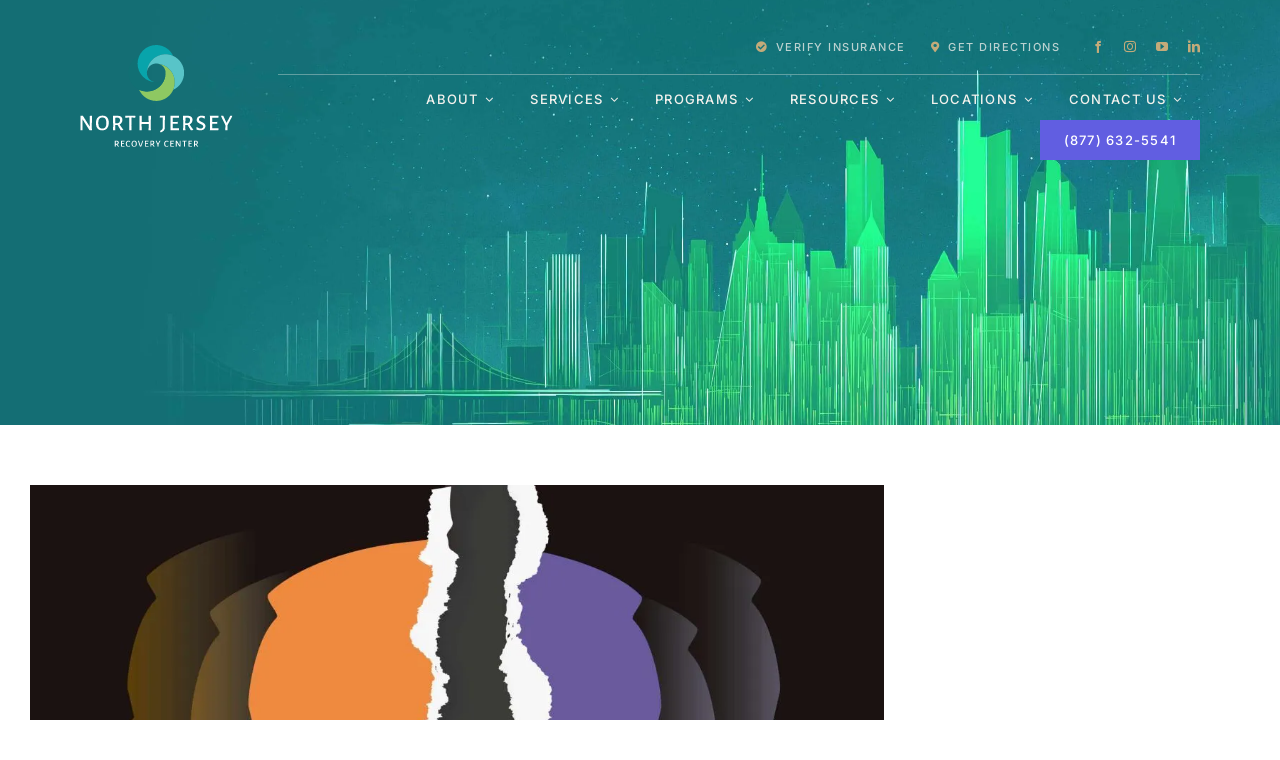

--- FILE ---
content_type: image/svg+xml
request_url: https://cdn-hndnj.nitrocdn.com/BaXSTRzyMsthpiYjasLuwHAAoNCRaGqF/assets/images/optimized/rev-299038d/northjerseyrecovery.com/wp-content/uploads/2022/07/dark_logo.svg
body_size: 6928
content:
<svg width="240" height="161" viewBox="0 0 240 161" fill="none" xmlns="http://www.w3.org/2000/svg">
<g clip-path="url(#clip0_60_2301)">
<path d="M145.044 44.0181C142.805 40.1202 139.701 36.7923 135.972 34.2927C132.244 31.7932 127.991 30.1892 123.545 29.6055C126.447 30.3668 129.048 31.9978 131.002 34.281C132.956 36.5642 134.17 39.3909 134.481 42.3839C134.534 42.8918 134.56 43.402 134.559 43.9127C134.56 44.4286 134.533 44.9441 134.481 45.4573C134.29 49.1021 133.418 52.6786 131.911 56.0005C130.316 59.5319 128.038 62.7113 125.211 65.3548C122.384 67.9984 119.062 70.0537 115.439 71.4022C111.815 72.7506 107.961 73.3654 104.099 73.211C100.237 73.0567 96.4435 72.1362 92.9382 70.5028C94.5299 74.1675 96.8512 77.4674 99.7597 80.2001C102.668 82.9328 106.103 85.0406 109.852 86.3942C113.602 87.7479 117.588 88.3188 121.565 88.072C125.542 87.8252 129.428 86.766 132.982 84.9591C136.537 83.1523 139.686 80.636 142.237 77.5646C144.788 74.4933 146.686 70.9316 147.815 67.098C148.945 63.2644 149.281 59.2398 148.805 55.271C148.328 51.3022 147.048 47.473 145.044 44.0181V44.0181Z" fill="#8EC862"/>
<path d="M120.617 58.6679C120.349 58.6679 120.092 58.6679 119.803 58.6679H119.692C114.8 58.6669 109.987 57.4356 105.692 55.0865C101.396 52.7374 97.7569 49.3455 95.1059 45.2211C92.455 41.0967 90.8772 36.3714 90.5169 31.4774C90.1565 26.5834 91.0252 21.6769 93.0433 17.2065C88.3323 19.3768 84.2809 22.7639 81.3039 27.0212C78.327 31.2785 76.5314 36.2529 76.101 41.4352C75.6706 46.6175 76.6209 51.8214 78.8547 56.5141C81.0884 61.2068 84.5252 65.2197 88.8133 68.142C93.1014 71.0642 98.0867 72.7908 103.259 73.1449C108.431 73.499 113.604 72.4679 118.248 70.1573C122.892 67.8466 126.84 64.3393 129.689 59.9946C132.538 55.6498 134.184 50.6237 134.46 45.4308C134.103 48.9297 132.512 52.1859 129.975 54.6127C127.437 57.0396 124.118 58.4776 120.617 58.6679V58.6679Z" fill="#117074"/>
<path d="M119.713 0C111.954 1.15981e-07 104.513 3.09192 99.0266 8.59558C93.5401 14.0992 90.4578 21.5638 90.4578 29.3472C90.4578 37.1305 93.5401 44.5951 99.0266 50.0987C104.513 55.6024 111.954 58.6943 119.713 58.6943H119.766C116.027 58.684 112.432 57.2461 109.712 54.6729C106.991 52.0997 105.349 48.5842 105.12 44.8405C105.12 44.5347 105.088 44.229 105.088 43.9179C105.088 43.6069 105.088 43.3012 105.12 43.0007C105.267 38.1843 106.595 33.4786 108.986 29.2993C111.377 25.12 114.758 21.5959 118.829 19.0383C122.9 16.4808 127.536 14.9685 132.329 14.6353C137.121 14.302 141.921 15.158 146.305 17.1275C143.973 12.0181 140.227 7.6878 135.513 4.65157C130.799 1.61533 125.315 0.000824711 119.713 0V0Z" fill="#08A4AB"/>
<path d="M146.305 17.1222C142.097 15.2328 137.502 14.3682 132.898 14.5991C128.293 14.8299 123.808 16.1497 119.808 18.4506C115.465 20.9364 111.831 24.4993 109.255 28.798C106.678 33.0967 105.245 37.9871 105.094 43.0006C105.231 40.8241 105.846 38.705 106.895 36.7948C107.944 34.8846 109.4 33.2306 111.161 31.9512C112.922 30.6717 114.942 29.7984 117.079 29.3938C119.215 28.9892 121.414 29.0632 123.518 29.6107C128.032 30.2044 132.346 31.847 136.116 34.4077C139.886 36.9684 143.008 40.3765 145.233 44.3607C147.459 48.3448 148.726 52.7952 148.935 57.3574C149.144 61.9196 148.288 66.4677 146.436 70.6397C151.565 68.3048 155.913 64.5342 158.958 59.7809C162.003 55.0276 163.615 49.4937 163.601 43.8437C163.588 38.1936 161.948 32.6677 158.88 27.9295C155.812 23.1913 151.445 19.4423 146.305 17.1327V17.1222Z" fill="#58C4C8"/>
<path fill-rule="evenodd" clip-rule="evenodd" d="M42.6347 114.152C44.3269 116.081 45.173 118.835 45.173 122.413C45.173 126.278 44.2691 129.266 42.4613 131.374C40.6535 133.483 38.0837 134.537 34.7519 134.537C31.6513 134.537 29.262 133.543 27.5838 131.554C25.9056 129.564 25.0665 126.753 25.0665 123.119C25.0665 119.33 25.9652 116.41 27.7625 114.358C29.5598 112.305 32.112 111.263 35.4193 111.231C38.5269 111.231 40.932 112.205 42.6347 114.152ZM30.3638 116.287C29.3128 117.661 28.7872 119.786 28.7872 122.66C28.7872 125.792 29.2987 128.076 30.3218 129.513C31.3448 130.951 32.9213 131.675 35.0514 131.685C37.2131 131.685 38.8089 130.982 39.8389 129.577C40.869 128.171 41.3945 126.004 41.4155 123.077C41.4155 119.991 40.904 117.737 39.881 116.313C38.858 114.89 37.2814 114.178 35.1513 114.178C33.0072 114.206 31.4113 114.909 30.3638 116.287Z" fill="white"/>
<path d="M18.5869 127.431L18.692 134.21H14.7874L4.15083 117.225H3.90383L3.8723 126.619L3.97741 134.21H0.666626L0.840048 127.5L0.703412 111.537H4.53971L15.2078 128.522H15.4916L15.418 111.711L18.7971 111.463L18.5869 127.431Z" fill="white"/>
<path fill-rule="evenodd" clip-rule="evenodd" d="M67.8492 133.799L67.8807 133.372C65.6981 130.448 63.8027 127.705 62.1946 125.143C63.5244 124.459 64.6571 123.445 65.4843 122.196C66.2712 120.983 66.6809 119.563 66.6615 118.116C66.6405 115.997 66.0186 114.366 64.7959 113.224C63.5732 112.082 61.8215 111.511 59.5407 111.511L51.8681 111.548L52.1151 127.405L51.8681 134.221H55.5467L55.3733 127.089V126.134H59.2096C60.4113 128.345 61.9879 131.053 63.9393 134.258L64.3597 134.537C65.5467 134.423 66.7171 134.175 67.8492 133.799ZM59.3252 123.272L55.4522 123.166L55.5835 114.484L58.579 114.379C60.047 114.421 61.1313 114.772 61.832 115.433C62.5327 116.094 62.883 117.083 62.883 118.401C62.8795 120.921 61.6936 122.544 59.3252 123.272Z" fill="white"/>
<path d="M87.1043 111.854L86.8941 114.611L82.8108 114.394H80.9084L80.7349 127.078L80.9084 134.21H77.2297L77.4452 127.394L77.2823 114.394H75.3799L71.2283 114.611L70.9813 114.289L71.2598 111.537H86.8941L87.1043 111.854Z" fill="white"/>
<path d="M111.399 134.21L111.294 127.078L111.446 111.537H107.768L107.873 121.284L102.418 121.353L96.8895 121.284L96.9946 111.537H93.3685L93.5104 127.394L93.3685 134.21H96.9578L96.8211 127.078L96.8527 124.321L102.134 124.284L107.915 124.321L107.952 127.394L107.773 134.21H111.399Z" fill="white"/>
<path d="M133.266 126.725L133.334 130.009C133.4 131.642 132.896 133.247 131.91 134.548C130.957 135.736 129.309 136.848 126.965 137.885L125.698 135.871V135.481C126.952 134.896 128.081 134.075 129.025 133.061C129.696 132.19 130.039 131.109 129.992 130.009V127.078L129.85 114.363L125.741 114.394L125.425 114.115L125.635 111.537H133.487L133.266 126.725Z" fill="white"/>
<path d="M155.658 131.422L155.448 131.105L149.988 131.279L145.695 131.243L145.589 127.078L145.626 124.147L149.463 124.073L153.441 124.179L153.725 121.39L153.478 121.105L149.746 121.216L145.658 121.142L145.763 114.537L150.062 114.505L155.411 114.642L155.695 111.854L155.485 111.537H142.068L142.315 127.394L142.068 134.21H155.411L155.658 131.422Z" fill="white"/>
<path fill-rule="evenodd" clip-rule="evenodd" d="M177.983 133.372L177.946 133.799C176.816 134.176 175.647 134.423 174.462 134.537L174.041 134.258C172.09 131.053 170.513 128.345 169.311 126.134H165.475V127.089L165.649 134.221H161.97L162.217 127.405L161.97 111.548L169.648 111.511C171.925 111.511 173.686 112.082 174.929 113.224C176.173 114.366 176.795 115.997 176.795 118.116C176.812 119.563 176.402 120.982 175.618 122.196C174.788 123.445 173.654 124.46 172.323 125.143C173.913 127.705 175.8 130.448 177.983 133.372ZM165.554 123.166L169.427 123.272C171.795 122.544 172.981 120.921 172.985 118.401C173.029 117.86 172.958 117.316 172.776 116.804C172.595 116.292 172.308 115.825 171.934 115.433C171.219 114.774 170.131 114.421 168.681 114.379L165.685 114.484L165.554 123.166Z" fill="white"/>
<path d="M195.94 115.739L196.539 112.418C194.843 111.682 193.016 111.298 191.168 111.289C189.783 111.265 188.411 111.561 187.158 112.154C186.041 112.68 185.091 113.505 184.41 114.537C183.757 115.534 183.413 116.702 183.422 117.895C183.393 118.922 183.683 119.934 184.252 120.789C184.774 121.562 185.45 122.217 186.238 122.713C187.218 123.307 188.23 123.844 189.271 124.321C190.412 124.824 191.497 125.446 192.508 126.177C192.843 126.428 193.113 126.757 193.296 127.135C193.479 127.512 193.569 127.929 193.559 128.348C193.559 128.791 193.461 129.229 193.272 129.629C193.083 130.029 192.808 130.382 192.466 130.663C191.648 131.342 190.605 131.688 189.544 131.633C188.545 131.611 187.56 131.402 186.638 131.016C185.571 130.588 184.597 129.958 183.769 129.16L183.311 129.371L182.854 132.977C183.858 133.474 184.916 133.853 186.007 134.105C187.057 134.358 188.133 134.488 189.213 134.495C190.643 134.522 192.059 134.213 193.349 133.594C194.49 133.052 195.463 132.21 196.166 131.158C196.828 130.159 197.178 128.984 197.169 127.784C197.198 126.749 196.904 125.729 196.328 124.869C195.791 124.085 195.101 123.418 194.3 122.908C193.303 122.3 192.276 121.746 191.22 121.248C190.091 120.756 189.017 120.146 188.015 119.429C187.695 119.197 187.436 118.892 187.258 118.539C187.081 118.186 186.991 117.795 186.995 117.399C186.997 116.977 187.088 116.56 187.264 116.176C187.44 115.792 187.696 115.451 188.015 115.175C188.772 114.51 189.758 114.168 190.763 114.22C191.547 114.231 192.322 114.387 193.049 114.679C193.876 115.001 194.658 115.428 195.377 115.95L195.94 115.739Z" fill="white"/>
<path d="M217.486 131.105L217.696 131.422L217.454 134.21H204.106L204.353 127.394L204.106 111.537H217.523L217.733 111.854L217.454 114.642L212.099 114.505L207.806 114.537L207.722 121.142L211.805 121.216L215.536 121.105L215.783 121.39L215.499 124.179L211.521 124.073L207.685 124.147L207.648 127.078L207.753 131.243L212.052 131.279L217.486 131.105Z" fill="white"/>
<path d="M231.996 134.21L231.854 127.711L231.896 126.161L239.768 111.527H236L235.432 113.008L230.472 122.439H230.188L225.716 112.95L225.258 111.537H221.385L228.506 126.335L228.543 127.711L228.369 134.21H231.996Z" fill="white"/>
<path fill-rule="evenodd" clip-rule="evenodd" d="M89.372 155.439C89.372 153.942 89.0217 152.791 88.321 151.986C87.9384 151.571 87.468 151.246 86.9443 151.036C86.4206 150.826 85.8567 150.737 85.294 150.774C84.6989 150.737 84.1032 150.834 83.5497 151.056C82.9963 151.279 82.499 151.622 82.0935 152.06C81.3438 152.914 80.9689 154.134 80.9689 155.719C80.8895 156.985 81.2621 158.239 82.02 159.256C82.3936 159.676 82.857 160.006 83.3757 160.222C83.8944 160.437 84.455 160.532 85.0154 160.5C85.6165 160.536 86.2181 160.437 86.7756 160.209C87.3332 159.98 87.8326 159.63 88.2369 159.182C88.9936 158.296 89.372 157.052 89.372 155.439ZM82.5192 155.539C82.4484 154.605 82.6767 153.672 83.1709 152.877C83.4099 152.583 83.7162 152.35 84.0639 152.2C84.4115 152.049 84.7902 151.985 85.1678 152.013C85.5456 151.984 85.9245 152.051 86.2697 152.208C86.6149 152.365 86.9154 152.606 87.1438 152.909C87.5747 153.504 87.7849 154.443 87.7849 155.734C87.8573 156.685 87.6313 157.634 87.1385 158.449C86.9007 158.747 86.594 158.982 86.245 159.133C85.8961 159.285 85.5154 159.349 85.1363 159.319C84.7574 159.348 84.3775 159.279 84.0319 159.121C83.6864 158.962 83.3866 158.719 83.1604 158.412C82.7294 157.806 82.5192 156.852 82.5192 155.539Z" fill="white"/>
<path d="M78.8458 151.438L78.5673 152.782L78.4202 152.824C77.8016 152.327 77.0319 152.057 76.2392 152.06C75.8642 152.038 75.4893 152.105 75.1456 152.257C74.8019 152.41 74.4994 152.642 74.2633 152.935C73.7512 153.714 73.511 154.641 73.5801 155.571C73.5141 156.526 73.7554 157.478 74.2685 158.286C74.4953 158.592 74.7937 158.837 75.1374 159C75.4812 159.163 75.8596 159.238 76.2392 159.219C76.6584 159.218 77.0743 159.145 77.469 159.003C77.8718 158.863 78.251 158.662 78.5936 158.407L78.7407 158.497L78.6251 159.883C77.8492 160.278 76.9935 160.489 76.1236 160.5C75.554 160.535 74.9837 160.442 74.4544 160.228C73.9252 160.014 73.4505 159.683 73.0651 159.261C72.3434 158.435 71.9843 157.26 71.9878 155.734C71.9878 154.153 72.3662 152.946 73.1124 152.086C73.5169 151.65 74.0128 151.309 74.5643 151.087C75.1158 150.866 75.7093 150.77 76.3023 150.805C77.1914 150.783 78.07 151.002 78.8458 151.438Z" fill="white"/>
<path fill-rule="evenodd" clip-rule="evenodd" d="M61.3197 160.189V160.015C60.4106 158.792 59.617 157.648 58.9917 156.583C59.5492 156.301 60.0238 155.877 60.3685 155.355C60.6986 154.847 60.8705 154.253 60.8625 153.647C60.8865 153.27 60.8295 152.892 60.6953 152.539C60.5611 152.186 60.3529 151.867 60.0847 151.601C59.4658 151.092 58.6767 150.837 57.8776 150.89H54.6666L54.7717 157.521L54.6666 160.368H56.2117L56.1381 157.384V156.989H57.7146C58.2156 157.913 58.8743 159.045 59.6906 160.384L59.864 160.5C60.3596 160.453 60.848 160.348 61.3197 160.189ZM57.7462 155.792L56.1276 155.75L56.1696 152.118L57.4204 152.071C57.9121 152.051 58.3946 152.208 58.7814 152.513C58.9402 152.677 59.0626 152.872 59.1405 153.087C59.2185 153.301 59.2501 153.53 59.2334 153.757C59.267 154.219 59.1358 154.677 58.8633 155.05C58.5907 155.422 58.1947 155.686 57.7462 155.792Z" fill="white"/>
<path d="M70.0486 159.203L69.9593 159.071L67.7363 159.119H65.939L65.897 157.374V156.151L67.4736 156.119L69.1342 156.167L69.2551 155.002L69.15 154.88L67.5734 154.928L65.8655 154.896L65.9128 152.134H67.7048L69.9435 152.192L70.0591 151.027L69.975 150.89H64.3677L64.4676 157.521L64.3677 160.368H69.9435L70.0486 159.203Z" fill="white"/>
<path d="M95.9883 160.368H94.2068L91.1483 150.879H92.7248L92.9456 151.933L95.1054 158.855H95.2105L97.6069 152.002L97.8434 150.848H99.3622L95.9883 160.368Z" fill="white"/>
<path d="M107.671 159.203L107.581 159.071L105.332 159.119H103.54L103.493 157.374V156.151L105.096 156.119L106.761 156.167L106.877 155.002L106.777 154.88L105.201 154.928L103.493 154.896L103.535 152.134H105.332L107.571 152.192L107.686 151.027L107.597 150.89H101.99L102.095 157.521L101.99 160.368H107.571L107.671 159.203Z" fill="white"/>
<path fill-rule="evenodd" clip-rule="evenodd" d="M117.293 160.015V160.189C116.819 160.348 116.329 160.453 115.832 160.5L115.659 160.384C114.842 159.045 114.185 157.913 113.688 156.989H112.074V157.384L112.148 160.368H110.603L110.708 157.521L110.603 150.89H113.814C114.613 150.837 115.402 151.092 116.021 151.601C116.289 151.867 116.498 152.186 116.632 152.539C116.766 152.892 116.823 153.27 116.799 153.647C116.807 154.253 116.635 154.847 116.305 155.355C115.962 155.877 115.489 156.3 114.933 156.583C115.59 157.648 116.384 158.792 117.293 160.015ZM112.101 155.75L113.719 155.792C114.168 155.686 114.564 155.422 114.836 155.05C115.109 154.677 115.24 154.219 115.207 153.757C115.223 153.53 115.192 153.301 115.114 153.087C115.036 152.872 114.913 152.677 114.755 152.513C114.368 152.208 113.885 152.051 113.394 152.071L112.143 152.118L112.101 155.75Z" fill="white"/>
<path d="M123.252 160.368L123.195 157.653L123.221 157.005L126.5 150.89H124.923L124.687 151.512L122.585 155.455H122.506L120.635 151.48L120.446 150.89H118.827L121.812 157.079V157.653L121.739 160.368H123.252Z" fill="white"/>
<path d="M139.028 151.438L138.75 152.782L138.603 152.824C137.984 152.328 137.214 152.058 136.422 152.06C136.047 152.037 135.672 152.104 135.328 152.256C134.984 152.408 134.681 152.641 134.446 152.935C133.932 153.713 133.69 154.64 133.757 155.571C133.693 156.527 133.936 157.479 134.451 158.286C134.678 158.592 134.976 158.837 135.32 159C135.664 159.163 136.042 159.238 136.422 159.219C136.841 159.218 137.257 159.145 137.652 159.003C138.054 158.862 138.433 158.661 138.776 158.407L138.923 158.497L138.808 159.883C138.032 160.278 137.176 160.489 136.306 160.5C135.736 160.535 135.165 160.441 134.635 160.227C134.105 160.013 133.629 159.683 133.242 159.261C132.477 158.252 132.104 156.999 132.191 155.734C132.191 154.153 132.565 152.946 133.316 152.086C133.72 151.651 134.215 151.31 134.765 151.088C135.316 150.867 135.909 150.77 136.501 150.805C137.384 150.786 138.257 151.005 139.028 151.438Z" fill="white"/>
<path d="M147.605 159.203L147.516 159.071L145.266 159.119H143.474L143.427 157.374V156.151L145.03 156.119L146.696 156.167L146.811 155.002L146.712 154.88L145.135 154.928L143.427 154.896L143.469 152.134H145.266L147.505 152.192L147.621 151.027L147.531 150.89H141.924L142.029 157.521L141.924 160.368H147.505L147.605 159.203Z" fill="white"/>
<path d="M158.037 157.532L158.084 160.368H156.449L152.014 153.267H151.914V157.195L151.956 160.358H150.574L150.648 157.553L150.59 150.879H152.193L156.654 157.98H156.744L156.712 150.953L158.126 150.853L158.037 157.532Z" fill="white"/>
<path d="M167.517 152.176L167.601 151.027L167.517 150.89H160.979L160.864 152.044L160.969 152.176L162.703 152.086H163.497L163.57 157.521L163.481 160.368H165.015L164.942 157.384L165.015 152.086H165.809L167.517 152.176Z" fill="white"/>
<path d="M176.062 159.071L176.151 159.203L176.051 160.368H170.47L170.575 157.521L170.47 150.89H176.078L176.167 151.027L176.051 152.192L173.813 152.134H172.015L171.973 154.896L173.681 154.928L175.258 154.88L175.358 155.002L175.242 156.167L173.576 156.119L171.973 156.151V157.374L172.021 159.119H173.813L176.062 159.071Z" fill="white"/>
<path fill-rule="evenodd" clip-rule="evenodd" d="M185.774 160.189V160.015C184.864 158.792 184.071 157.648 183.409 156.583C183.965 156.3 184.438 155.877 184.78 155.355C185.11 154.847 185.282 154.253 185.274 153.647C185.298 153.27 185.241 152.892 185.107 152.539C184.973 152.186 184.765 151.867 184.496 151.601C183.878 151.092 183.088 150.837 182.289 150.89H179.078L179.183 157.521L179.078 160.368H180.623L180.55 157.384V156.989H182.168C182.666 157.913 183.323 159.045 184.139 160.384L184.313 160.5C184.81 160.453 185.3 160.348 185.774 160.189ZM182.2 155.792L180.581 155.75L180.623 152.118L181.874 152.071C182.366 152.051 182.848 152.208 183.235 152.513C183.394 152.677 183.516 152.872 183.594 153.087C183.672 153.301 183.704 153.53 183.687 153.757C183.721 154.219 183.59 154.677 183.317 155.05C183.045 155.422 182.649 155.686 182.2 155.792Z" fill="white"/>
</g>
<defs>
<clipPath id="clip0_60_2301">
<rect width="240" height="160.5" fill="white"/>
</clipPath>
</defs>
</svg>


--- FILE ---
content_type: application/javascript
request_url: https://cdn-hndnj.nitrocdn.com/BaXSTRzyMsthpiYjasLuwHAAoNCRaGqF/assets/static/optimized/rev-065c554/northjerseyrecovery.com/combinedJs/render-blocking-nitro-min-4e35384a402b71ed689975cd4edce0c9-nitro.js
body_size: 1071
content:
document.currentScript.setAttribute('data-nitro-for-id', '915aebca079ee9e0eda432003433dedb-1');
import { B as BUILD, c as consoleDevInfo, H, d as doc, N as NAMESPACE, p as promiseResolve, b as bootstrapLazy } from './index-b6730b9b.js';
export { s as setNonce } from './index-b6730b9b.js';
import { g as globalScripts } from './app-globals-0f993ce5.js';

/*
 Stencil Client Patch Browser v4.7.2 | MIT Licensed | https://stenciljs.com
 */
const patchBrowser = () => {
    // NOTE!! This fn cannot use async/await!
    if (BUILD.isDev && !BUILD.isTesting) {
        consoleDevInfo('Running in development mode.');
    }
    if (BUILD.cloneNodeFix) {
        // opted-in to polyfill cloneNode() for slot polyfilled components
        patchCloneNodeFix(H.prototype);
    }
    const scriptElm = BUILD.scriptDataOpts
        ? Array.from(doc.querySelectorAll('script')).find((s) => new RegExp(`\/${NAMESPACE}(\\.esm)?\\.js($|\\?|#)`).test(s.src) ||
            s.getAttribute('data-stencil-namespace') === NAMESPACE)
        : null;
    const importMeta = import.meta.url;
    const opts = BUILD.scriptDataOpts ? (scriptElm || {})['data-opts'] || {} : {};
    if (importMeta !== '') {
        opts.resourcesUrl = new URL('.', importMeta).href;
    }
    return promiseResolve(opts);
};
const patchCloneNodeFix = (HTMLElementPrototype) => {
    const nativeCloneNodeFn = HTMLElementPrototype.cloneNode;
    HTMLElementPrototype.cloneNode = function (deep) {
        if (this.nodeName === 'TEMPLATE') {
            return nativeCloneNodeFn.call(this, deep);
        }
        const clonedNode = nativeCloneNodeFn.call(this, false);
        const srcChildNodes = this.childNodes;
        if (deep) {
            for (let i = 0; i < srcChildNodes.length; i++) {
                // Node.ATTRIBUTE_NODE === 2, and checking because IE11
                if (srcChildNodes[i].nodeType !== 2) {
                    clonedNode.appendChild(srcChildNodes[i].cloneNode(true));
                }
            }
        }
        return clonedNode;
    };
};

patchBrowser().then(options => {
  globalScripts();
  return bootstrapLazy([["verifytx-form",[[1,"verifytx-form"]]],["verifytx-webform",[[1,"verifytx-webform",{"webformKey":[1,"webform-key"],"primaryColor":[1025,"primary-color"],"backgroundColor":[1025,"background-color"],"textColor":[1025,"text-color"],"placeholderColor":[1025,"placeholder-color"],"inputColor":[1025,"input-color"],"inputBackgroundColor":[1025,"input-background-color"],"elementBorderColor":[1025,"element-border-color"],"instance":[1025],"webform":[32],"results":[32],"loading":[32],"result":[32],"client":[32]},null,{"primaryColor":["primaryColorChange"],"backgroundColor":["backgroundColorChange"],"textColor":["textColorChange"],"placeholderColor":["placeholderColorChange"],"inputColor":["inputColorChange"],"inputBackgroundColor":["inputBackgroundColorChange"],"elementBorderColor":["elementBorderColorChange"],"instance":["instanceChange"]}]]]], options);
});

//# sourceMappingURL=verifytx-webform.esm.js.map;
